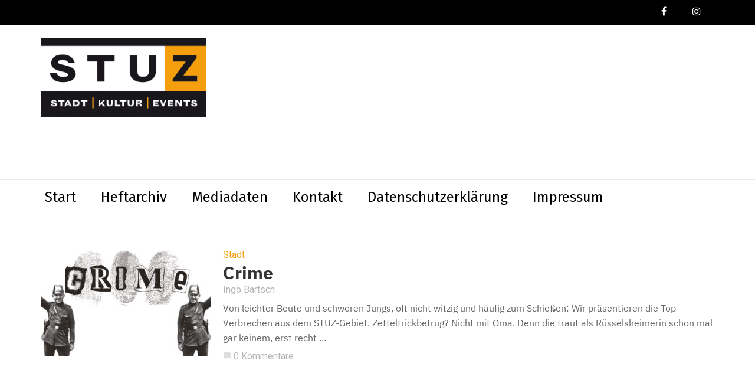

--- FILE ---
content_type: text/html; charset=UTF-8
request_url: https://www.stuz.de/tag/waffenbesitz/
body_size: 13259
content:
<!doctype html>
<html class="no-js" lang="de">
  <head>
    <meta charset="UTF-8">
    <meta http-equiv="x-ua-compatible" content="ie=edge">
    <meta name="viewport" content="width=device-width, initial-scale=1">
    <meta name='robots' content='index, follow, max-image-preview:large, max-snippet:-1, max-video-preview:-1' />

	<!-- This site is optimized with the Yoast SEO plugin v26.7 - https://yoast.com/wordpress/plugins/seo/ -->
	<title>Waffenbesitz Archive - stuz.de</title>
	<link rel="canonical" href="https://www.stuz.de/tag/waffenbesitz/" />
	<meta property="og:locale" content="de_DE" />
	<meta property="og:type" content="article" />
	<meta property="og:title" content="Waffenbesitz Archive - stuz.de" />
	<meta property="og:url" content="https://www.stuz.de/tag/waffenbesitz/" />
	<meta property="og:site_name" content="stuz.de" />
	<meta property="og:image" content="https://www.stuz.de/wp-content/uploads/2019/03/Stuz_logo_4c_rgb_web_neux600px.png" />
	<meta property="og:image:width" content="600" />
	<meta property="og:image:height" content="286" />
	<meta property="og:image:type" content="image/png" />
	<meta name="twitter:card" content="summary_large_image" />
	<script type="application/ld+json" class="yoast-schema-graph">{"@context":"https://schema.org","@graph":[{"@type":"CollectionPage","@id":"https://www.stuz.de/tag/waffenbesitz/","url":"https://www.stuz.de/tag/waffenbesitz/","name":"Waffenbesitz Archive - stuz.de","isPartOf":{"@id":"https://www.stuz.de/#website"},"primaryImageOfPage":{"@id":"https://www.stuz.de/tag/waffenbesitz/#primaryimage"},"image":{"@id":"https://www.stuz.de/tag/waffenbesitz/#primaryimage"},"thumbnailUrl":"https://www.stuz.de/wp-content/uploads/2018/04/Crime-Aufmacher-e1526306667325.jpg","breadcrumb":{"@id":"https://www.stuz.de/tag/waffenbesitz/#breadcrumb"},"inLanguage":"de"},{"@type":"ImageObject","inLanguage":"de","@id":"https://www.stuz.de/tag/waffenbesitz/#primaryimage","url":"https://www.stuz.de/wp-content/uploads/2018/04/Crime-Aufmacher-e1526306667325.jpg","contentUrl":"https://www.stuz.de/wp-content/uploads/2018/04/Crime-Aufmacher-e1526306667325.jpg","width":1024,"height":560},{"@type":"BreadcrumbList","@id":"https://www.stuz.de/tag/waffenbesitz/#breadcrumb","itemListElement":[{"@type":"ListItem","position":1,"name":"Startseite","item":"https://www.stuz.de/"},{"@type":"ListItem","position":2,"name":"Waffenbesitz"}]},{"@type":"WebSite","@id":"https://www.stuz.de/#website","url":"https://www.stuz.de/","name":"stuz.de","description":"","potentialAction":[{"@type":"SearchAction","target":{"@type":"EntryPoint","urlTemplate":"https://www.stuz.de/?s={search_term_string}"},"query-input":{"@type":"PropertyValueSpecification","valueRequired":true,"valueName":"search_term_string"}}],"inLanguage":"de"}]}</script>
	<!-- / Yoast SEO plugin. -->


<link rel='dns-prefetch' href='//fonts.googleapis.com' />
<link rel='preconnect' href='https://fonts.gstatic.com' crossorigin />
<link rel="alternate" type="application/rss+xml" title="stuz.de &raquo; Feed" href="https://www.stuz.de/feed/" />
<link rel="alternate" type="application/rss+xml" title="stuz.de &raquo; Kommentar-Feed" href="https://www.stuz.de/comments/feed/" />
<link rel="alternate" type="application/rss+xml" title="stuz.de &raquo; Waffenbesitz Schlagwort-Feed" href="https://www.stuz.de/tag/waffenbesitz/feed/" />
<style id='wp-img-auto-sizes-contain-inline-css' type='text/css'>
img:is([sizes=auto i],[sizes^="auto," i]){contain-intrinsic-size:3000px 1500px}
/*# sourceURL=wp-img-auto-sizes-contain-inline-css */
</style>
<style id='wp-emoji-styles-inline-css' type='text/css'>

	img.wp-smiley, img.emoji {
		display: inline !important;
		border: none !important;
		box-shadow: none !important;
		height: 1em !important;
		width: 1em !important;
		margin: 0 0.07em !important;
		vertical-align: -0.1em !important;
		background: none !important;
		padding: 0 !important;
	}
/*# sourceURL=wp-emoji-styles-inline-css */
</style>
<style id='wp-block-library-inline-css' type='text/css'>
:root{--wp-block-synced-color:#7a00df;--wp-block-synced-color--rgb:122,0,223;--wp-bound-block-color:var(--wp-block-synced-color);--wp-editor-canvas-background:#ddd;--wp-admin-theme-color:#007cba;--wp-admin-theme-color--rgb:0,124,186;--wp-admin-theme-color-darker-10:#006ba1;--wp-admin-theme-color-darker-10--rgb:0,107,160.5;--wp-admin-theme-color-darker-20:#005a87;--wp-admin-theme-color-darker-20--rgb:0,90,135;--wp-admin-border-width-focus:2px}@media (min-resolution:192dpi){:root{--wp-admin-border-width-focus:1.5px}}.wp-element-button{cursor:pointer}:root .has-very-light-gray-background-color{background-color:#eee}:root .has-very-dark-gray-background-color{background-color:#313131}:root .has-very-light-gray-color{color:#eee}:root .has-very-dark-gray-color{color:#313131}:root .has-vivid-green-cyan-to-vivid-cyan-blue-gradient-background{background:linear-gradient(135deg,#00d084,#0693e3)}:root .has-purple-crush-gradient-background{background:linear-gradient(135deg,#34e2e4,#4721fb 50%,#ab1dfe)}:root .has-hazy-dawn-gradient-background{background:linear-gradient(135deg,#faaca8,#dad0ec)}:root .has-subdued-olive-gradient-background{background:linear-gradient(135deg,#fafae1,#67a671)}:root .has-atomic-cream-gradient-background{background:linear-gradient(135deg,#fdd79a,#004a59)}:root .has-nightshade-gradient-background{background:linear-gradient(135deg,#330968,#31cdcf)}:root .has-midnight-gradient-background{background:linear-gradient(135deg,#020381,#2874fc)}:root{--wp--preset--font-size--normal:16px;--wp--preset--font-size--huge:42px}.has-regular-font-size{font-size:1em}.has-larger-font-size{font-size:2.625em}.has-normal-font-size{font-size:var(--wp--preset--font-size--normal)}.has-huge-font-size{font-size:var(--wp--preset--font-size--huge)}.has-text-align-center{text-align:center}.has-text-align-left{text-align:left}.has-text-align-right{text-align:right}.has-fit-text{white-space:nowrap!important}#end-resizable-editor-section{display:none}.aligncenter{clear:both}.items-justified-left{justify-content:flex-start}.items-justified-center{justify-content:center}.items-justified-right{justify-content:flex-end}.items-justified-space-between{justify-content:space-between}.screen-reader-text{border:0;clip-path:inset(50%);height:1px;margin:-1px;overflow:hidden;padding:0;position:absolute;width:1px;word-wrap:normal!important}.screen-reader-text:focus{background-color:#ddd;clip-path:none;color:#444;display:block;font-size:1em;height:auto;left:5px;line-height:normal;padding:15px 23px 14px;text-decoration:none;top:5px;width:auto;z-index:100000}html :where(.has-border-color){border-style:solid}html :where([style*=border-top-color]){border-top-style:solid}html :where([style*=border-right-color]){border-right-style:solid}html :where([style*=border-bottom-color]){border-bottom-style:solid}html :where([style*=border-left-color]){border-left-style:solid}html :where([style*=border-width]){border-style:solid}html :where([style*=border-top-width]){border-top-style:solid}html :where([style*=border-right-width]){border-right-style:solid}html :where([style*=border-bottom-width]){border-bottom-style:solid}html :where([style*=border-left-width]){border-left-style:solid}html :where(img[class*=wp-image-]){height:auto;max-width:100%}:where(figure){margin:0 0 1em}html :where(.is-position-sticky){--wp-admin--admin-bar--position-offset:var(--wp-admin--admin-bar--height,0px)}@media screen and (max-width:600px){html :where(.is-position-sticky){--wp-admin--admin-bar--position-offset:0px}}

/*# sourceURL=wp-block-library-inline-css */
</style><style id='global-styles-inline-css' type='text/css'>
:root{--wp--preset--aspect-ratio--square: 1;--wp--preset--aspect-ratio--4-3: 4/3;--wp--preset--aspect-ratio--3-4: 3/4;--wp--preset--aspect-ratio--3-2: 3/2;--wp--preset--aspect-ratio--2-3: 2/3;--wp--preset--aspect-ratio--16-9: 16/9;--wp--preset--aspect-ratio--9-16: 9/16;--wp--preset--color--black: #000000;--wp--preset--color--cyan-bluish-gray: #abb8c3;--wp--preset--color--white: #ffffff;--wp--preset--color--pale-pink: #f78da7;--wp--preset--color--vivid-red: #cf2e2e;--wp--preset--color--luminous-vivid-orange: #ff6900;--wp--preset--color--luminous-vivid-amber: #fcb900;--wp--preset--color--light-green-cyan: #7bdcb5;--wp--preset--color--vivid-green-cyan: #00d084;--wp--preset--color--pale-cyan-blue: #8ed1fc;--wp--preset--color--vivid-cyan-blue: #0693e3;--wp--preset--color--vivid-purple: #9b51e0;--wp--preset--gradient--vivid-cyan-blue-to-vivid-purple: linear-gradient(135deg,rgb(6,147,227) 0%,rgb(155,81,224) 100%);--wp--preset--gradient--light-green-cyan-to-vivid-green-cyan: linear-gradient(135deg,rgb(122,220,180) 0%,rgb(0,208,130) 100%);--wp--preset--gradient--luminous-vivid-amber-to-luminous-vivid-orange: linear-gradient(135deg,rgb(252,185,0) 0%,rgb(255,105,0) 100%);--wp--preset--gradient--luminous-vivid-orange-to-vivid-red: linear-gradient(135deg,rgb(255,105,0) 0%,rgb(207,46,46) 100%);--wp--preset--gradient--very-light-gray-to-cyan-bluish-gray: linear-gradient(135deg,rgb(238,238,238) 0%,rgb(169,184,195) 100%);--wp--preset--gradient--cool-to-warm-spectrum: linear-gradient(135deg,rgb(74,234,220) 0%,rgb(151,120,209) 20%,rgb(207,42,186) 40%,rgb(238,44,130) 60%,rgb(251,105,98) 80%,rgb(254,248,76) 100%);--wp--preset--gradient--blush-light-purple: linear-gradient(135deg,rgb(255,206,236) 0%,rgb(152,150,240) 100%);--wp--preset--gradient--blush-bordeaux: linear-gradient(135deg,rgb(254,205,165) 0%,rgb(254,45,45) 50%,rgb(107,0,62) 100%);--wp--preset--gradient--luminous-dusk: linear-gradient(135deg,rgb(255,203,112) 0%,rgb(199,81,192) 50%,rgb(65,88,208) 100%);--wp--preset--gradient--pale-ocean: linear-gradient(135deg,rgb(255,245,203) 0%,rgb(182,227,212) 50%,rgb(51,167,181) 100%);--wp--preset--gradient--electric-grass: linear-gradient(135deg,rgb(202,248,128) 0%,rgb(113,206,126) 100%);--wp--preset--gradient--midnight: linear-gradient(135deg,rgb(2,3,129) 0%,rgb(40,116,252) 100%);--wp--preset--font-size--small: 13px;--wp--preset--font-size--medium: 20px;--wp--preset--font-size--large: 36px;--wp--preset--font-size--x-large: 42px;--wp--preset--spacing--20: 0.44rem;--wp--preset--spacing--30: 0.67rem;--wp--preset--spacing--40: 1rem;--wp--preset--spacing--50: 1.5rem;--wp--preset--spacing--60: 2.25rem;--wp--preset--spacing--70: 3.38rem;--wp--preset--spacing--80: 5.06rem;--wp--preset--shadow--natural: 6px 6px 9px rgba(0, 0, 0, 0.2);--wp--preset--shadow--deep: 12px 12px 50px rgba(0, 0, 0, 0.4);--wp--preset--shadow--sharp: 6px 6px 0px rgba(0, 0, 0, 0.2);--wp--preset--shadow--outlined: 6px 6px 0px -3px rgb(255, 255, 255), 6px 6px rgb(0, 0, 0);--wp--preset--shadow--crisp: 6px 6px 0px rgb(0, 0, 0);}:where(.is-layout-flex){gap: 0.5em;}:where(.is-layout-grid){gap: 0.5em;}body .is-layout-flex{display: flex;}.is-layout-flex{flex-wrap: wrap;align-items: center;}.is-layout-flex > :is(*, div){margin: 0;}body .is-layout-grid{display: grid;}.is-layout-grid > :is(*, div){margin: 0;}:where(.wp-block-columns.is-layout-flex){gap: 2em;}:where(.wp-block-columns.is-layout-grid){gap: 2em;}:where(.wp-block-post-template.is-layout-flex){gap: 1.25em;}:where(.wp-block-post-template.is-layout-grid){gap: 1.25em;}.has-black-color{color: var(--wp--preset--color--black) !important;}.has-cyan-bluish-gray-color{color: var(--wp--preset--color--cyan-bluish-gray) !important;}.has-white-color{color: var(--wp--preset--color--white) !important;}.has-pale-pink-color{color: var(--wp--preset--color--pale-pink) !important;}.has-vivid-red-color{color: var(--wp--preset--color--vivid-red) !important;}.has-luminous-vivid-orange-color{color: var(--wp--preset--color--luminous-vivid-orange) !important;}.has-luminous-vivid-amber-color{color: var(--wp--preset--color--luminous-vivid-amber) !important;}.has-light-green-cyan-color{color: var(--wp--preset--color--light-green-cyan) !important;}.has-vivid-green-cyan-color{color: var(--wp--preset--color--vivid-green-cyan) !important;}.has-pale-cyan-blue-color{color: var(--wp--preset--color--pale-cyan-blue) !important;}.has-vivid-cyan-blue-color{color: var(--wp--preset--color--vivid-cyan-blue) !important;}.has-vivid-purple-color{color: var(--wp--preset--color--vivid-purple) !important;}.has-black-background-color{background-color: var(--wp--preset--color--black) !important;}.has-cyan-bluish-gray-background-color{background-color: var(--wp--preset--color--cyan-bluish-gray) !important;}.has-white-background-color{background-color: var(--wp--preset--color--white) !important;}.has-pale-pink-background-color{background-color: var(--wp--preset--color--pale-pink) !important;}.has-vivid-red-background-color{background-color: var(--wp--preset--color--vivid-red) !important;}.has-luminous-vivid-orange-background-color{background-color: var(--wp--preset--color--luminous-vivid-orange) !important;}.has-luminous-vivid-amber-background-color{background-color: var(--wp--preset--color--luminous-vivid-amber) !important;}.has-light-green-cyan-background-color{background-color: var(--wp--preset--color--light-green-cyan) !important;}.has-vivid-green-cyan-background-color{background-color: var(--wp--preset--color--vivid-green-cyan) !important;}.has-pale-cyan-blue-background-color{background-color: var(--wp--preset--color--pale-cyan-blue) !important;}.has-vivid-cyan-blue-background-color{background-color: var(--wp--preset--color--vivid-cyan-blue) !important;}.has-vivid-purple-background-color{background-color: var(--wp--preset--color--vivid-purple) !important;}.has-black-border-color{border-color: var(--wp--preset--color--black) !important;}.has-cyan-bluish-gray-border-color{border-color: var(--wp--preset--color--cyan-bluish-gray) !important;}.has-white-border-color{border-color: var(--wp--preset--color--white) !important;}.has-pale-pink-border-color{border-color: var(--wp--preset--color--pale-pink) !important;}.has-vivid-red-border-color{border-color: var(--wp--preset--color--vivid-red) !important;}.has-luminous-vivid-orange-border-color{border-color: var(--wp--preset--color--luminous-vivid-orange) !important;}.has-luminous-vivid-amber-border-color{border-color: var(--wp--preset--color--luminous-vivid-amber) !important;}.has-light-green-cyan-border-color{border-color: var(--wp--preset--color--light-green-cyan) !important;}.has-vivid-green-cyan-border-color{border-color: var(--wp--preset--color--vivid-green-cyan) !important;}.has-pale-cyan-blue-border-color{border-color: var(--wp--preset--color--pale-cyan-blue) !important;}.has-vivid-cyan-blue-border-color{border-color: var(--wp--preset--color--vivid-cyan-blue) !important;}.has-vivid-purple-border-color{border-color: var(--wp--preset--color--vivid-purple) !important;}.has-vivid-cyan-blue-to-vivid-purple-gradient-background{background: var(--wp--preset--gradient--vivid-cyan-blue-to-vivid-purple) !important;}.has-light-green-cyan-to-vivid-green-cyan-gradient-background{background: var(--wp--preset--gradient--light-green-cyan-to-vivid-green-cyan) !important;}.has-luminous-vivid-amber-to-luminous-vivid-orange-gradient-background{background: var(--wp--preset--gradient--luminous-vivid-amber-to-luminous-vivid-orange) !important;}.has-luminous-vivid-orange-to-vivid-red-gradient-background{background: var(--wp--preset--gradient--luminous-vivid-orange-to-vivid-red) !important;}.has-very-light-gray-to-cyan-bluish-gray-gradient-background{background: var(--wp--preset--gradient--very-light-gray-to-cyan-bluish-gray) !important;}.has-cool-to-warm-spectrum-gradient-background{background: var(--wp--preset--gradient--cool-to-warm-spectrum) !important;}.has-blush-light-purple-gradient-background{background: var(--wp--preset--gradient--blush-light-purple) !important;}.has-blush-bordeaux-gradient-background{background: var(--wp--preset--gradient--blush-bordeaux) !important;}.has-luminous-dusk-gradient-background{background: var(--wp--preset--gradient--luminous-dusk) !important;}.has-pale-ocean-gradient-background{background: var(--wp--preset--gradient--pale-ocean) !important;}.has-electric-grass-gradient-background{background: var(--wp--preset--gradient--electric-grass) !important;}.has-midnight-gradient-background{background: var(--wp--preset--gradient--midnight) !important;}.has-small-font-size{font-size: var(--wp--preset--font-size--small) !important;}.has-medium-font-size{font-size: var(--wp--preset--font-size--medium) !important;}.has-large-font-size{font-size: var(--wp--preset--font-size--large) !important;}.has-x-large-font-size{font-size: var(--wp--preset--font-size--x-large) !important;}
/*# sourceURL=global-styles-inline-css */
</style>

<style id='classic-theme-styles-inline-css' type='text/css'>
/*! This file is auto-generated */
.wp-block-button__link{color:#fff;background-color:#32373c;border-radius:9999px;box-shadow:none;text-decoration:none;padding:calc(.667em + 2px) calc(1.333em + 2px);font-size:1.125em}.wp-block-file__button{background:#32373c;color:#fff;text-decoration:none}
/*# sourceURL=/wp-includes/css/classic-themes.min.css */
</style>
<link rel='stylesheet' id='contact-form-7-css' href='https://www.stuz.de/wp-content/plugins/contact-form-7/includes/css/styles.css?ver=6.1.4' type='text/css' media='all' />
<link rel='stylesheet' id='fb-widget-frontend-style-css' href='https://www.stuz.de/wp-content/plugins/facebook-pagelike-widget/assets/css/style.css?ver=1.0.0' type='text/css' media='all' />
<link rel='stylesheet' id='wp-polls-css' href='https://www.stuz.de/wp-content/plugins/wp-polls/polls-css.css?ver=2.77.3' type='text/css' media='all' />
<style id='wp-polls-inline-css' type='text/css'>
.wp-polls .pollbar {
	margin: 1px;
	font-size: 18px;
	line-height: 20px;
	height: 20px;
	background: #f49e0d;
	border: 1px solid #905F08;
}

/*# sourceURL=wp-polls-inline-css */
</style>
<link rel='stylesheet' id='font-awesome-theme-css' href='https://www.stuz.de/wp-content/themes/magplus/css/font-awesome.min.css?ver=6.2' type='text/css' media='all' />
<link rel='stylesheet' id='ytv-playlist-css' href='https://www.stuz.de/wp-content/themes/magplus/css/ytv.css?ver=6.2' type='text/css' media='all' />
<link rel='stylesheet' id='bootstrap-theme-css' href='https://www.stuz.de/wp-content/themes/magplus/css/bootstrap.min.css?ver=6.2' type='text/css' media='all' />
<link rel='stylesheet' id='magplus-main-style-css' href='https://www.stuz.de/wp-content/themes/magplus/css/style.css?ver=6.2' type='text/css' media='all' />
<style id='magplus-main-style-inline-css' type='text/css'>
.tt-header .main-nav > ul > li:not(.mega) > ul > li > a:hover,
      .tt-header .main-nav > ul > li:not(.mega) > ul > li > ul > li > a:hover,
      .mega.type-2 ul.tt-mega-wrapper li>ul a:hover,
      .tt-mega-list a:hover,.tt-s-popup-devider:after,
      .tt-s-popup-close:hover:before,.tt-s-popup-close:hover:after,.tt-tab-wrapper.type-1 .tt-nav-tab-item:before,
      .tt-pagination a:hover,.tt-pagination li.active a,.tt-thumb-popup-close:hover,.tt-video-popup-close:hover,
      .c-btn.type-1.color-2:before,.c-btn.type-1.style-2.color-2, .page-numbers a:hover, .page-numbers li span.current,.tpl-progress .progress-bar, .c-pagination.color-2 .swiper-active-switch, .tt-comment-form .form-submit,
      .woo-pagination span.current, .woo-pagination a:hover {
        background: #f49e0d;
      }

      .tt-header .main-nav > ul > li.active > a,
      .tt-header .main-nav > ul > li:hover > a,.tt-s-popup-btn:hover,
      .tt-header.color-2 .top-menu a:hover,.tt-header.color-2 .top-social a:hover,
      .tt-s-popup-submit:hover .fa,.tt-mslide-label a:hover,
      .tt-sponsor-title:hover,.tt-sponsor.type-2 .tt-sponsor-title:hover,
      .tt-post-title:hover,.tt-post-label span a:hover,
      .tt-post-bottom a:hover,.tt-post-bottom a:hover .fa,
      .tt-post.light .tt-post-title:hover,.tt-blog-user-content a:hover,
      .tt-blog-user.light .tt-blog-user-content a:hover,.simple-img-desc a:hover,
      .tt-author-title:hover,.tt-author-social a:hover,.tt-blog-nav-title:hover,
      .tt-comment-label a:hover,.tt-comment-reply:hover,
      .tt-comment-reply:hover .fa,
      .comment-reply-link:hover,
      .comment-reply-link:hover .fa,
      .comment-edit-link:hover,.tt-search-submit:hover,.tt-news-title:hover,
      .tt-mblock-title:hover,.tt-mblock-label a:hover,.simple-text a,
      .c-btn.type-1.style-2.color-2:hover,.c-btn.type-2:hover,.c-btn.type-3.color-2:hover,
      .c-btn.type-3.color-3, .sidebar-item.widget_recent_posts_entries .tt-post.dark .tt-post-title:hover, .tt-post-cat a:hover, .sidebar-item.widget ul li a:hover, .tt-small-blog-slider .tt-h4-title a:hover, .tt-comment-form .form-submit:hover {
        color: #f49e0d;
      }

      .c-pagination.color-2 .swiper-pagination-switch,
      .c-pagination.color-2 .swiper-active-switch,.tt-search input[type="text"]:focus,
      #loader,.c-btn.type-1.color-2,.c-input:focus,.c-btn.type-3.color-2:hover,.c-area:focus, .tt-title-text,
      .c-pagination.color-2 .swiper-pagination-switch, .tt-comment-form .form-submit, .custom-arrow-left.tt-swiper-arrow-3:hover, .custom-arrow-right.tt-swiper-arrow-3:hover {
        border-color: #f49e0d;
      }.tt-header-type-5 .logo, .tt-header .logo {max-width:280px;height:140px;line-height:140px;}.tt-header .main-nav > ul > li:hover > a {background:#000000;}.tt-post-author-single,.tt-blog-user-img {display:none !important;}.coment-item {display:none;}body.archive .tt-post-views {display:none !important;}.cmn-mobile-switch {display:none;}.tt-iframe.smallVid {display:none !important;}@media (max-width:767px) {.tt-shortcode-1 {display:none;}.tt-shortcode-2 {display:none;}.tt-iframe.smallVid {display:none !important;}}@font-face {font-family:;src:;font-weight: normal;font-style: normal;}
/*# sourceURL=magplus-main-style-inline-css */
</style>
<link rel='stylesheet' id='chld_thm_cfg_parent-css' href='https://www.stuz.de/wp-content/themes/magplus/style.css?ver=6.9' type='text/css' media='all' />
<link rel='stylesheet' id='chld_thm_cfg_child-css' href='https://www.stuz.de/wp-content/themes/magplus-child/style.css?ver=6.9' type='text/css' media='all' />
<link rel='stylesheet' id='magplus-fonts-css' href='https://fonts.googleapis.com/css?family=Roboto%3A400%2C500%2C700&#038;subset=latin%2Clatin-ext&#038;ver=6.2' type='text/css' media='all' />
<link rel='stylesheet' id='magplus-material-icon-css' href='https://fonts.googleapis.com/icon?family=Material+Icons&#038;ver=6.2' type='text/css' media='all' />
<link rel='stylesheet' id='wpdreams-asl-basic-css' href='https://www.stuz.de/wp-content/plugins/ajax-search-lite/css/style.basic.css?ver=4.13.4' type='text/css' media='all' />
<style id='wpdreams-asl-basic-inline-css' type='text/css'>

					div[id*='ajaxsearchlitesettings'].searchsettings .asl_option_inner label {
						font-size: 0px !important;
						color: rgba(0, 0, 0, 0);
					}
					div[id*='ajaxsearchlitesettings'].searchsettings .asl_option_inner label:after {
						font-size: 11px !important;
						position: absolute;
						top: 0;
						left: 0;
						z-index: 1;
					}
					.asl_w_container {
						width: 100%;
						margin: 0px 0px 0px 0px;
						min-width: 200px;
					}
					div[id*='ajaxsearchlite'].asl_m {
						width: 100%;
					}
					div[id*='ajaxsearchliteres'].wpdreams_asl_results div.resdrg span.highlighted {
						font-weight: bold;
						color: rgba(217, 49, 43, 1);
						background-color: rgba(238, 238, 238, 1);
					}
					div[id*='ajaxsearchliteres'].wpdreams_asl_results .results img.asl_image {
						width: 70px;
						height: 70px;
						object-fit: cover;
					}
					div[id*='ajaxsearchlite'].asl_r .results {
						max-height: none;
					}
					div[id*='ajaxsearchlite'].asl_r {
						position: absolute;
					}
				
						div.asl_r.asl_w.vertical .results .item::after {
							display: block;
							position: absolute;
							bottom: 0;
							content: '';
							height: 1px;
							width: 100%;
							background: #D8D8D8;
						}
						div.asl_r.asl_w.vertical .results .item.asl_last_item::after {
							display: none;
						}
					
/*# sourceURL=wpdreams-asl-basic-inline-css */
</style>
<link rel='stylesheet' id='wpdreams-asl-instance-css' href='https://www.stuz.de/wp-content/plugins/ajax-search-lite/css/style-underline.css?ver=4.13.4' type='text/css' media='all' />
<link rel="preload" as="style" href="https://fonts.googleapis.com/css?family=Fira%20Sans%20Condensed:600%7CFira%20Sans:400&#038;subset=latin&#038;display=swap&#038;ver=6.9" /><link rel="stylesheet" href="https://fonts.googleapis.com/css?family=Fira%20Sans%20Condensed:600%7CFira%20Sans:400&#038;subset=latin&#038;display=swap&#038;ver=6.9" media="print" onload="this.media='all'"><noscript><link rel="stylesheet" href="https://fonts.googleapis.com/css?family=Fira%20Sans%20Condensed:600%7CFira%20Sans:400&#038;subset=latin&#038;display=swap&#038;ver=6.9" /></noscript><script type="text/javascript" src="https://www.stuz.de/wp-includes/js/jquery/jquery.min.js?ver=3.7.1" id="jquery-core-js"></script>
<script type="text/javascript" src="https://www.stuz.de/wp-includes/js/jquery/jquery-migrate.min.js?ver=3.4.1" id="jquery-migrate-js"></script>
<link rel="https://api.w.org/" href="https://www.stuz.de/wp-json/" /><link rel="alternate" title="JSON" type="application/json" href="https://www.stuz.de/wp-json/wp/v2/tags/100" /><link rel="EditURI" type="application/rsd+xml" title="RSD" href="https://www.stuz.de/xmlrpc.php?rsd" />
<meta name="generator" content="WordPress 6.9" />
<meta name="generator" content="Redux 4.5.10" />      <meta property="og:image" content="https://www.stuz.de/wp-content/uploads/2018/04/Crime-Aufmacher-e1526306667325-394x218.jpg"/>
      <meta name="twitter:image:src" content="https://www.stuz.de/wp-content/uploads/2018/04/Crime-Aufmacher-e1526306667325-394x218.jpg">
    				<link rel="preconnect" href="https://fonts.gstatic.com" crossorigin />
				<link rel="preload" as="style" href="//fonts.googleapis.com/css?family=Open+Sans&display=swap" />
								<link rel="stylesheet" href="//fonts.googleapis.com/css?family=Open+Sans&display=swap" media="all" />
				<meta name="generator" content="Powered by WPBakery Page Builder - drag and drop page builder for WordPress."/>
<!--[if lte IE 9]><link rel="stylesheet" type="text/css" href="https://www.stuz.de/wp-content/plugins/js_composer/assets/css/vc_lte_ie9.min.css" media="screen"><![endif]--><link rel="icon" href="https://www.stuz.de/wp-content/uploads/2018/03/ms-icon-310x310-150x150.png" sizes="32x32" />
<link rel="icon" href="https://www.stuz.de/wp-content/uploads/2018/03/ms-icon-310x310-300x300.png" sizes="192x192" />
<link rel="apple-touch-icon" href="https://www.stuz.de/wp-content/uploads/2018/03/ms-icon-310x310-300x300.png" />
<meta name="msapplication-TileImage" content="https://www.stuz.de/wp-content/uploads/2018/03/ms-icon-310x310-300x300.png" />
		<style type="text/css" id="wp-custom-css">
			
/* Remove Search */
.tt-s-popup-btn {
	display: none;
}

.sidebar {
	padding-left: 3em;
}


.tt-post.type-6 .tt-post-info {
	padding-top: 0px;
}
.tt-post.type-6 {
	text-align: left;
}
.isotope-item {
	position: relative !important;
}
.sidebar .wp-caption:first-child {
	width: 100% !important;
}

.sidebar img:first-child {
	width: 100%;
}

/* Ich finde keine Option, die Liste mit dem zweiten Beitrag anfangen zu lassen. Der erste ist ja immer oben. */
.tt-recent-news .tt-post:first-child {
	display: none;
}

.wp-polls {
		margin-top: 2em;
	margin-bottom: 2em !important;
	padding: 1em;
	border-top: 0.2em solid #f49e0d;
	border-bottom: 0.2em solid #f49e0d;
}

.wp-polls .title {
	font-size: 1.4em;
	margin-bottom: 1em;
}

.wp-polls .back-link,
.wp-polls-form .result-link {	
	font-size: 0.9em;
}

.wp-polls-form .poll-button {
	border: 2px solid #f49e0d;
	padding: 0.25em 1em;
}


.wp-polls-form .wp-polls-ul input[type=radio] {
	margin-right: 0.5em;
}

.wp-polls-ul li {
	margin-bottom: 1em;
}

.simple-text.margin-big p, .simple-text.margin-big img, .simple-text.margin-big blockquote, .simple-text.margin-big ul, .simple-text.margin-big ol, .simple-text.margin-big div[class^="col-"] {
	margin-bottom: 2em;
}

/* --------------------- */

@media(min-width: 992px) {
	.tt-header .cmn-mobile-switch 	{
		display: none;
	}

}

@media(max-width: 992px) {
	#proudy-top-event-wrapper {
			margin-top: 1em;
	}
	.container {
		padding-top: 2em;
	}
}

.tt-header .cmn-mobile-switch {
	top: 1em;
	left: 1em;
}

.proudy-slide .top-image {
	height: 6em;
	color: #fff;
	font-size: 1.5em;
	padding: 0.5em;
	font-weight: bold;
	line-height: 1.2em;
}

.proudy-slide .top-ad {
	height: 8em;
}
.proudy-slide .top-info-box {
	color: #fff;
	padding: 0.5em;
	font-size: 1.1em;
	line-height: 1.1em;
}

#proudy-top-event-wrapper {
	position: relative;
	height: 14em;
	padding: 0px;
	list-style-type: none;
	float: right;
	width: 22em;
}

.proudy-slide{
	position: absolute;
	left: 0px;
	top: 0px;
	width: 100%;
	height: 100%;
	opacity: 0;
	z-index: 1;

	-webkit-transition: opacity 0.5s;
	-moz-transition: opacity 0.5s;
	-o-transition: opacity 0.5s;
	transition: opacity 0.5s;
}

.showing{
	opacity: 1;
	z-index: 2;
}

.tt-header .top-inner {
	min-height: 14em;
}

.proudy-background-primary {
	background-color: #11396b;
}

.proudy-background-secondary {
	background-color: #44b2d5;
}

.proudy-background-tertiary {
	background-color: #db6a6a;
}

.top-color-spacer > div {
	width: 16.66%;
	height: 7px;
	float: left;
}

/* --------------------- */

.style2 .tt-title-text, .sidebar-heading-style2 .tt-title-text {
	border-color: #f49e0d;
}

.style2.tt-title-block::after, .sidebar-heading-style2 .tt-title-block::after {
	background-color: #f49e0d;
}

.tt-header .top-inner {
	height: auto;
	font-family: inherit;
	padding: 20px 0;
}

.tt-post-cat a {
	color: #f49e0d;
}
.simple-text h4 small, .c-h4 small,
a.c-h5 {
	font-size: 30px;
	color: #333;
	line-height: 1.1;
}
.col-sm-12 .tt-post-cat {
	margin-bottom: 4px;
}
col-sm-6 .tt-post-cat {
	margin-bottom: 12px;
}
.tt-post-cat {
	margin-bottom: 5px;
}

.simple-text {
	font-size: 16px;
}
	
.tt-post.type-2 .tt-post-title {
	margin-bottom: 8px;
}
.page-numbers {
	text-align: left;
}


.tt-pagination a, .page-numbers a, .page-numbers span, .woo-pagination a, .woo-pagination span.current, .page-links a, .page-links > span {
	font-size: 16px;
	min-width: 40px;
	line-height: 40px;
	padding: 0px 15px;
}
.tt-title-ul, .simple-text.title-droid h1, .simple-text.title-droid h2, .simple-text.title-droid h3, .simple-text.title-droid h4, .simple-text.title-droid h5, .simple-text.title-droid h6, .tt-tab-wrapper.tt-blog-tab .tt-nav-tab .tt-nav-tab-item, .tt-header .main-nav, .tt-header .top-menu a, .tt-post-bottom, .tt-post-label, .tt-s-popup-field input[type="text"], .tt-slide-2-title span, input, textarea, .tt-post-cat, .tt-slider-custom-marg .c-btn.type-3, .tt-mslide-label, select, .tt-post-breaking-news .tt-breaking-title, .sidebar-item.widget_recent_posts_entries .tt-post.dark .tt-post-cat, .shortcode-4 .simple-text, .woocommerce-result-count {
	font-size: 16px !important;
}

.top-line {
	height: 42px !important;
}

#loading-text, .simple-text h1, .c-h1, .simple-text h2, .c-h2, .simple-text h3, .c-h3, .simple-text h4, .c-h4, .simple-text h5, .c-h5, .simple-text h6, .c-h6, .simple-text.font-poppins, .c-btn.type-1, .c-btn.type-2, .c-btn.type-3, .c-input, .tt-mobile-nav > ul > li > a, .tt-mobile-nav > ul > li > ul > li > a, .tt-header .main-nav > ul > li:not(.mega) > ul > li > a, .tt-mega-list a, .tt-s-popup-title, .tt-title-text, .tt-title-block-2, .comment-reply-title, .tt-tab-wrapper.type-1 .tt-nav-tab-item, .tt-f-list a, .tt-footer-copy, .tt-pagination a, .tt-blog-user-content, .tt-author-title, .tt-blog-nav-label, .tt-blog-nav-title, .tt-comment-label, .tt-search input[type="text"], .tt-share-title, .tt-mblock-label, .page-numbers a, .page-numbers span, .footer_widget.widget_nav_menu li a, .tt-h1-title, .tt-h4-title, .tt-h2-title, .shortcode-4 .tt-title-slider a, .footer_widget .tt-title-block.type-2 .tt-title-text, .footer_widget .tt-newsletter-title.c-h4 small {
	font-family: inherit !important;
}

.tt-post-cat {
	text-transform: none;
}

.proudy-header {
	margin-bottom: 1em !important;	font-size: 1em !important;
	font-weight: 300 !important;
}

.proudy-event-wrapper {
	margin-bottom: 1em;
}

.proudy-event {
	background-color: #fff;
	padding: 0.5em;
	margin-bottom: 1em;
}

.proudy-event > div {
	color: #337ab7 !important;
}

.proudy-event .place {
	font-style: italic;
}

.proudy-event .city,
.proudy-event .place,
.proudy-event .title {
	line-height: 1.3em;
}

.proudy-event .city,
.proudy-event .place,
.proudy-event .time {
	font-size: 0.8em;
}

.proudy-event .title {
	font-weight: 600;
}

.proudy-event .time {
			font-weight: 600;
	margin-top: -0.3em;
	margin-bottom: 0.4em;
}

.proudy-ad {
	margin-bottom: 2em;
}

.widget_social_media .tt-f-social a  {
	color: #000;
	font-size: 26px !important;
}

/* Contact Form 7 */

.wpcf7 input,
.wpcf7-textarea,
.wpcf7-form label{
	width: 100%;
	font-size: 1.1em;
	padding: 0.5em;
}

#ka-accept-warning {
	width: 100%;
	background-color: #a00;
	color: #fff;
	padding: 1em;
}

iframe {
	width: 100%;
	height: auto;
	min-height: 500px;
	margin-top: 1em;
}


		</style>
		<style id="magplus_theme_options-dynamic-css" title="dynamic-css" class="redux-options-output">.tt-header .top-line, .tt-header.color-2 .top-line{background:#000000;}.tt-header .top-menu a, .tt-header .top-social a, .tt-header.color-2 .top-menu a, .tt-header.color-2 .top-social a{color:#ffffff;}.tt-header .top-menu a:hover, .tt-header .top-social a:hover, .tt-header.color-2 .top-menu a:hover, .tt-header.color-2 .top-social a:hover{color:#ffffff;}.tt-header-type-7 .toggle-block, .tt-header-type-4 .toggle-block, .tt-header-type-3 .toggle-block, .tt-header .toggle-block, .tt-header-type-5 .top-inner{background:#ffffff;}.tt-header .main-nav > ul > li > a, .tt-header-type-4 .tt-s-popup-btn, .tt-s-popup-btn, .tt-header .cmn-mobile-switch span, .tt-header .cmn-mobile-switch::before, .tt-header .cmn-mobile-switch::after{color:#000000;}.tt-header .main-nav > ul > li.active > a, .tt-header .main-nav > ul > li:hover > a, .tt-s-popup-btn:hover, .tt-header .cmn-mobile-switch:hover:before, .tt-header .cmn-mobile-switch:hover:after, .tt-header .cmn-mobile-switch:hover span{color:#e8a200;}.tt-header .main-nav > ul > li > a:hover, .tt-header-type-4 .main-nav > ul > li.active > a{background:#000000;}.ajax-load-more:hover{background:#ffffff;}#loading-text,
      .simple-text h1,
      .c-h1,.simple-text h2,
      .c-h2,.simple-text h3,.c-h3,.simple-text h4,.c-h4,.simple-text h5,.c-h5,.simple-text h6,
      .c-h6,.simple-text.font-poppins,.c-btn.type-1,.c-btn.type-2,.c-btn.type-3,.c-input,
      .tt-mobile-nav > ul > li > a,.tt-mobile-nav > ul > li > ul > li > a,
      .tt-header .main-nav > ul > li:not(.mega) > ul > li > a,.tt-mega-list a,.tt-s-popup-title,
      .tt-title-text,.tt-title-block-2,
      .comment-reply-title,.tt-tab-wrapper.type-1 .tt-nav-tab-item,
      .tt-f-list a,.tt-footer-copy,.tt-pagination a,.tt-blog-user-content,.tt-author-title,.tt-blog-nav-label,
      .tt-blog-nav-title,.tt-comment-label,.tt-search input[type="text"],.tt-share-title,.tt-mblock-label, .page-numbers a,.page-numbers span, .footer_widget.widget_nav_menu li a, .tt-h1-title, .tt-h4-title, .tt-h2-title, .shortcode-4 .tt-title-slider a, .footer_widget .tt-title-block.type-2 .tt-title-text, .footer_widget .tt-newsletter-title.c-h4 small{font-family:"Fira Sans Condensed";font-weight:600;font-style:normal;}.tt-header .main-nav>ul>li>a{font-family:"Fira Sans";text-transform:none;font-weight:400;font-style:normal;font-size:24px;}body, .tt-title-ul, .simple-text.title-droid h1,
      .simple-text.title-droid h2,
      .simple-text.title-droid h3,
      .simple-text.title-droid h4,
      .simple-text.title-droid h5,
      .simple-text.title-droid h6,
      .tt-tab-wrapper.tt-blog-tab .tt-nav-tab .tt-nav-tab-item,
      .tt-header .main-nav,
      .tt-header .top-menu a,
      .tt-post-bottom,
      .tt-post-label,
      .tt-s-popup-field input[type="text"],
      .tt-slide-2-title span,input,
      textarea,.tt-post-cat, .tt-slider-custom-marg .c-btn.type-3,.tt-mslide-label,
      select, .tt-post-breaking-news .tt-breaking-title, .sidebar-item.widget_recent_posts_entries .tt-post.dark .tt-post-cat,.shortcode-4 .simple-text, .woocommerce-result-count{line-height:16px;font-weight:400;font-style:normal;font-size:16px;}</style><noscript><style type="text/css"> .wpb_animate_when_almost_visible { opacity: 1; }</style></noscript>  </head>
  <body class="archive tag tag-waffenbesitz tag-100 wp-embed-responsive wp-theme-magplus wp-child-theme-magplus-child  full-page header-style7 tt-top-header-enable tt-disable-sticky wpb-js-composer js-comp-ver-5.4.7 vc_responsive">

  <div id="wrapper">

      <div id="loader-wrapper">
      <div id="loader"></div>
      <div id="loading-text">Lade</div>
    </div>
        <div class="tt-mobile-block">
        <div class="tt-mobile-close"></div>
                <nav class="tt-mobile-nav">
          <ul id="side-header-nav" class="side-menu"><li id="menu-item-638" class="menu-item menu-item-type-custom menu-item-object-custom menu-item-638"><a href="/">Start</a></li>
<li id="menu-item-649" class="menu-item menu-item-type-post_type menu-item-object-page menu-item-649"><a href="https://www.stuz.de/heftarchiv/">Heftarchiv</a></li>
<li id="menu-item-640" class="menu-item menu-item-type-post_type menu-item-object-page menu-item-640"><a href="https://www.stuz.de/mediadaten/">Mediadaten</a></li>
<li id="menu-item-639" class="menu-item menu-item-type-post_type menu-item-object-page menu-item-639"><a href="https://www.stuz.de/kontakt/">Kontakt</a></li>
<li id="menu-item-1262" class="menu-item menu-item-type-post_type menu-item-object-page menu-item-1262"><a href="https://www.stuz.de/datenschutzerklaerung/">Datenschutzerklärung</a></li>
<li id="menu-item-648" class="menu-item menu-item-type-post_type menu-item-object-page menu-item-648"><a href="https://www.stuz.de/impressum/">Impressum</a></li>
<li id="menu-item-14296" class="menu-item menu-item-type-post_type menu-item-object-page menu-item-14296"><a href="https://www.stuz.de/?page_id=1081">Über uns</a></li>
</ul>        </nav>
    </div>
    <div class="tt-mobile-overlay"></div>
        <div class="tt-s-popup">
      <div class="tt-s-popup-overlay"></div>
      <div class="tt-s-popup-content">
        <div class="tt-s-popup-layer"></div>
        <div class="tt-s-popup-container">
          <form action="https://www.stuz.de/" method="get" class="tt-s-popup-form">
            <div class="tt-s-popup-field">
              <input type="text" id="s" name="s" value="" placeholder="Tippen zum Suchen" class="input" required>
              <div class="tt-s-popup-devider"></div>
              <h3 class="tt-s-popup-title">Tippen zum Suchen</h3>     
            </div>
            <a href="#" class="tt-s-popup-close"></a>
          </form> 
        </div>
      </div>
    </div>
        <div class="tt-video-popup">
      <div class="tt-video-popup-overlay"></div>
      <div class="tt-video-popup-content">
        <div class="tt-video-popup-layer"></div>
        <div class="tt-video-popup-container">
          <div class="tt-video-popup-align">
            <div class="embed-responsive embed-responsive-16by9">
              <iframe class="embed-responsive-item" src="about:blank"></iframe>
            </div>
          </div>
          <div class="tt-video-popup-close"></div>
        </div>
      </div>
    </div> 

    <div class="tt-thumb-popup">
      <div class="tt-thumb-popup-overlay"></div>
      <div class="tt-thumb-popup-content">
        <div class="tt-thumb-popup-layer"></div>
        <div class="tt-thumb-popup-container">
          <div class="tt-thumb-popup-align">
            <img class="tt-thumb-popup-img img-responsive" src="about:blank" alt="">
          </div>
          <div class="tt-thumb-popup-close"></div>
        </div>
      </div>
    </div>  
  
  <div id="content-wrapper">
  <header class="tt-header tt-header-type-4 tt-header-style-link full-page">
  <div class="tt-header-wrapper">
    <div class="top-inner clearfix">
      <div class="container">
        
    <a href="https://www.stuz.de/" class="logo tt-logo-1x"><img src="https://www.stuz.de/wp-content/uploads/2018/04/Stuz_logo_4c_rgb_web_neux600px.png" alt="stuz.de" width="280"  height="140"></a>
            
    <a href="https://www.stuz.de/" class="logo tt-logo-2x"><img src="https://www.stuz.de/wp-content/uploads/2018/04/Stuz_logo_4c_rgb_web_neux600px.png" alt="stuz.de" width="280"  height="140" style="max-height:140px; height:auto;"></a>
            		<ul id="proudy-top-event-wrapper">
</ul>
		<div class="cmn-toggle-switch"><span></span></div>
        <div class="cmn-mobile-switch"><span></span></div>
        <a class="tt-s-popup-btn"><i class="fa fa-search" aria-hidden="true"></i></a>
      </div>
    </div>
    <div class="toggle-block">
      <div class="toggle-block-container">
        <nav class="main-nav clearfix">
          <ul id="nav" class="menu"><li id="menu-item-23" class="menu-item menu-item-type-custom menu-item-object-custom menu-item-23"><a href="/">Start</a></li><li id="menu-item-17023" class="menu-item menu-item-type-post_type menu-item-object-page menu-item-17023"><a href="https://www.stuz.de/heftarchiv/">Heftarchiv</a></li><li id="menu-item-22" class="menu-item menu-item-type-post_type menu-item-object-page menu-item-22"><a href="https://www.stuz.de/mediadaten/">Mediadaten</a></li><li id="menu-item-57" class="menu-item menu-item-type-post_type menu-item-object-page menu-item-57"><a href="https://www.stuz.de/kontakt/">Kontakt</a></li><li id="menu-item-1078" class="menu-item menu-item-type-post_type menu-item-object-page menu-item-1078"><a href="https://www.stuz.de/datenschutzerklaerung/">Datenschutzerklärung</a></li><li id="menu-item-650" class="menu-item menu-item-type-post_type menu-item-object-page menu-item-650"><a href="https://www.stuz.de/impressum/">Impressum</a></li></ul>        </nav>

                <div class="top-line clearfix">
          <div class="container">
            <div class="top-line-left">
              <div class="top-line-entry">
                <ul class="top-menu">
                                  </ul>
              </div>
            </div>
            <div class="top-line-right">
              <div class="top-line-entry">
                <ul class="top-social">
                  <li><a href="https://www.facebook.com/nutzstuz/"><i class="fa fa-facebook"></i></a></li><li><a href="https://rheinhessen.social/@STUZ"><i class="fa "></i></a></li><li><a href="https://www.instagram.com/stuz_magazin"><i class="fa fa-instagram"></i></a></li>                </ul>
              </div>
            </div>
          </div>
        </div>
        
      </div>
    </div>
  </div>
</header>
  
<div class="container">
  <div class="empty-space marg-lg-b60 marg-sm-b20 marg-xs-b15"></div>
    <div class="row">
  	<div class="col-md-12">

    
                    <div class="tt-post has-thumbnail type-6 clearfix post-919 post type-post status-publish format-standard has-post-thumbnail hentry category-stadt tag-diebstahl tag-einbruch tag-verbrechen tag-verschwoerungstheorien tag-waffenbesitz">
                <a class="tt-post-img custom-hover" href="https://www.stuz.de/2018/04/23/crime-2/">
      <img width="288" height="180" src="https://www.stuz.de/wp-content/uploads/2018/04/Crime-Aufmacher-e1526306667325-288x180.jpg" class="img-responsive wp-post-image" alt="" decoding="async" fetchpriority="high" />    </a>
          <div class="tt-post-info">
              <div class="tt-post-cat"><a href="https://www.stuz.de/category/stadt/" rel="category tag">Stadt</a></div>
                <a class="tt-post-title c-h5" href="https://www.stuz.de/2018/04/23/crime-2/">Crime</a>
                <div class="tt-post-label">
              <span><a href="https://www.stuz.de/author/ingo/">Ingo Bartsch</a></span>
          </div>
                <div class="simple-text">
      <p>Von leichter Beute und schweren Jungs, oft nicht witzig und häufig zum Schießen: Wir präsentieren die Top-Verbrechen aus dem STUZ-Gebiet. Zetteltrickbetrug? Nicht mit Oma. Denn die traut als Rüsselsheimerin schon mal gar keinem, erst recht ...</p>
    </div>
                    <div class="tt-post-bottom">
            <span><a href="#"><i class="material-icons">chat_bubble</i>0 Kommentare</a></span>
          </div>
          </div>
      </div>
      <div class="empty-space marg-xs-b0 marg-lg-b30"></div>
      
    
        
  	</div>
</div>
 
  <div class="empty-space marg-lg-b60 marg-sm-b20 marg-xs-b15"></div>
</div>


</div>
</div>
<script type="speculationrules">
{"prefetch":[{"source":"document","where":{"and":[{"href_matches":"/*"},{"not":{"href_matches":["/wp-*.php","/wp-admin/*","/wp-content/uploads/*","/wp-content/*","/wp-content/plugins/*","/wp-content/themes/magplus-child/*","/wp-content/themes/magplus/*","/*\\?(.+)"]}},{"not":{"selector_matches":"a[rel~=\"nofollow\"]"}},{"not":{"selector_matches":".no-prefetch, .no-prefetch a"}}]},"eagerness":"conservative"}]}
</script>
<script type="text/javascript" src="https://www.stuz.de/wp-content/themes/magplus-child/proudy-top-slider.js?ver=6.9" id="proudy-top-slider-js"></script>
<script type="text/javascript" src="https://www.stuz.de/wp-includes/js/dist/hooks.min.js?ver=dd5603f07f9220ed27f1" id="wp-hooks-js"></script>
<script type="text/javascript" src="https://www.stuz.de/wp-includes/js/dist/i18n.min.js?ver=c26c3dc7bed366793375" id="wp-i18n-js"></script>
<script type="text/javascript" id="wp-i18n-js-after">
/* <![CDATA[ */
wp.i18n.setLocaleData( { 'text direction\u0004ltr': [ 'ltr' ] } );
wp.i18n.setLocaleData( { 'text direction\u0004ltr': [ 'ltr' ] } );
//# sourceURL=wp-i18n-js-after
/* ]]> */
</script>
<script type="text/javascript" src="https://www.stuz.de/wp-content/plugins/contact-form-7/includes/swv/js/index.js?ver=6.1.4" id="swv-js"></script>
<script type="text/javascript" id="contact-form-7-js-translations">
/* <![CDATA[ */
( function( domain, translations ) {
	var localeData = translations.locale_data[ domain ] || translations.locale_data.messages;
	localeData[""].domain = domain;
	wp.i18n.setLocaleData( localeData, domain );
} )( "contact-form-7", {"translation-revision-date":"2025-10-26 03:28:49+0000","generator":"GlotPress\/4.0.3","domain":"messages","locale_data":{"messages":{"":{"domain":"messages","plural-forms":"nplurals=2; plural=n != 1;","lang":"de"},"This contact form is placed in the wrong place.":["Dieses Kontaktformular wurde an der falschen Stelle platziert."],"Error:":["Fehler:"]}},"comment":{"reference":"includes\/js\/index.js"}} );
//# sourceURL=contact-form-7-js-translations
/* ]]> */
</script>
<script type="text/javascript" id="contact-form-7-js-before">
/* <![CDATA[ */
var wpcf7 = {
    "api": {
        "root": "https:\/\/www.stuz.de\/wp-json\/",
        "namespace": "contact-form-7\/v1"
    }
};
//# sourceURL=contact-form-7-js-before
/* ]]> */
</script>
<script type="text/javascript" src="https://www.stuz.de/wp-content/plugins/contact-form-7/includes/js/index.js?ver=6.1.4" id="contact-form-7-js"></script>
<script type="text/javascript" id="wp-polls-js-extra">
/* <![CDATA[ */
var pollsL10n = {"ajax_url":"https://www.stuz.de/wp-admin/admin-ajax.php","text_wait":"Deine letzte Anfrage ist noch in Bearbeitung. Bitte warte einen Moment\u00a0\u2026","text_valid":"Bitte w\u00e4hle eine g\u00fcltige Umfrageantwort.","text_multiple":"Maximal zul\u00e4ssige Anzahl an Auswahlm\u00f6glichkeiten: ","show_loading":"1","show_fading":"1"};
//# sourceURL=wp-polls-js-extra
/* ]]> */
</script>
<script type="text/javascript" src="https://www.stuz.de/wp-content/plugins/wp-polls/polls-js.js?ver=2.77.3" id="wp-polls-js"></script>
<script type="text/javascript" id="magplus-global-js-extra">
/* <![CDATA[ */
var magplus_ajax = {"ajaxurl":"https://www.stuz.de/wp-admin/admin-ajax.php","siteurl":"https://www.stuz.de/wp-content/themes/magplus","nonce":"81577da9cf"};
//# sourceURL=magplus-global-js-extra
/* ]]> */
</script>
<script type="text/javascript" src="https://www.stuz.de/wp-content/themes/magplus/js/global.js?ver=6.2" id="magplus-global-js"></script>
<script type="text/javascript" src="https://www.stuz.de/wp-content/themes/magplus/js/match.height.min.js?ver=6.2" id="match-height-js"></script>
<script type="text/javascript" src="https://www.stuz.de/wp-content/themes/magplus/js/jquery.appear.min.js?ver=6.2" id="appear-js"></script>
<script type="text/javascript" src="https://www.stuz.de/wp-content/themes/magplus/js/parallax.min.js?ver=6.2" id="parallax-js"></script>
<script type="text/javascript" src="https://www.stuz.de/wp-includes/js/imagesloaded.min.js?ver=5.0.0" id="imagesloaded-js"></script>
<script type="text/javascript" id="wd-asl-ajaxsearchlite-js-before">
/* <![CDATA[ */
window.ASL = typeof window.ASL !== 'undefined' ? window.ASL : {}; window.ASL.wp_rocket_exception = "DOMContentLoaded"; window.ASL.ajaxurl = "https:\/\/www.stuz.de\/wp-admin\/admin-ajax.php"; window.ASL.backend_ajaxurl = "https:\/\/www.stuz.de\/wp-admin\/admin-ajax.php"; window.ASL.asl_url = "https:\/\/www.stuz.de\/wp-content\/plugins\/ajax-search-lite\/"; window.ASL.detect_ajax = 1; window.ASL.media_query = 4780; window.ASL.version = 4780; window.ASL.pageHTML = ""; window.ASL.additional_scripts = []; window.ASL.script_async_load = false; window.ASL.init_only_in_viewport = true; window.ASL.font_url = "https:\/\/www.stuz.de\/wp-content\/plugins\/ajax-search-lite\/css\/fonts\/icons2.woff2"; window.ASL.highlight = {"enabled":false,"data":[]}; window.ASL.analytics = {"method":0,"tracking_id":"","string":"?ajax_search={asl_term}","event":{"focus":{"active":true,"action":"focus","category":"ASL","label":"Input focus","value":"1"},"search_start":{"active":false,"action":"search_start","category":"ASL","label":"Phrase: {phrase}","value":"1"},"search_end":{"active":true,"action":"search_end","category":"ASL","label":"{phrase} | {results_count}","value":"1"},"magnifier":{"active":true,"action":"magnifier","category":"ASL","label":"Magnifier clicked","value":"1"},"return":{"active":true,"action":"return","category":"ASL","label":"Return button pressed","value":"1"},"facet_change":{"active":false,"action":"facet_change","category":"ASL","label":"{option_label} | {option_value}","value":"1"},"result_click":{"active":true,"action":"result_click","category":"ASL","label":"{result_title} | {result_url}","value":"1"}}};
//# sourceURL=wd-asl-ajaxsearchlite-js-before
/* ]]> */
</script>
<script type="text/javascript" src="https://www.stuz.de/wp-content/plugins/ajax-search-lite/js/min/plugin/merged/asl.min.js?ver=4780" id="wd-asl-ajaxsearchlite-js"></script>
<script id="wp-emoji-settings" type="application/json">
{"baseUrl":"https://s.w.org/images/core/emoji/17.0.2/72x72/","ext":".png","svgUrl":"https://s.w.org/images/core/emoji/17.0.2/svg/","svgExt":".svg","source":{"concatemoji":"https://www.stuz.de/wp-includes/js/wp-emoji-release.min.js?ver=6.9"}}
</script>
<script type="module">
/* <![CDATA[ */
/*! This file is auto-generated */
const a=JSON.parse(document.getElementById("wp-emoji-settings").textContent),o=(window._wpemojiSettings=a,"wpEmojiSettingsSupports"),s=["flag","emoji"];function i(e){try{var t={supportTests:e,timestamp:(new Date).valueOf()};sessionStorage.setItem(o,JSON.stringify(t))}catch(e){}}function c(e,t,n){e.clearRect(0,0,e.canvas.width,e.canvas.height),e.fillText(t,0,0);t=new Uint32Array(e.getImageData(0,0,e.canvas.width,e.canvas.height).data);e.clearRect(0,0,e.canvas.width,e.canvas.height),e.fillText(n,0,0);const a=new Uint32Array(e.getImageData(0,0,e.canvas.width,e.canvas.height).data);return t.every((e,t)=>e===a[t])}function p(e,t){e.clearRect(0,0,e.canvas.width,e.canvas.height),e.fillText(t,0,0);var n=e.getImageData(16,16,1,1);for(let e=0;e<n.data.length;e++)if(0!==n.data[e])return!1;return!0}function u(e,t,n,a){switch(t){case"flag":return n(e,"\ud83c\udff3\ufe0f\u200d\u26a7\ufe0f","\ud83c\udff3\ufe0f\u200b\u26a7\ufe0f")?!1:!n(e,"\ud83c\udde8\ud83c\uddf6","\ud83c\udde8\u200b\ud83c\uddf6")&&!n(e,"\ud83c\udff4\udb40\udc67\udb40\udc62\udb40\udc65\udb40\udc6e\udb40\udc67\udb40\udc7f","\ud83c\udff4\u200b\udb40\udc67\u200b\udb40\udc62\u200b\udb40\udc65\u200b\udb40\udc6e\u200b\udb40\udc67\u200b\udb40\udc7f");case"emoji":return!a(e,"\ud83e\u1fac8")}return!1}function f(e,t,n,a){let r;const o=(r="undefined"!=typeof WorkerGlobalScope&&self instanceof WorkerGlobalScope?new OffscreenCanvas(300,150):document.createElement("canvas")).getContext("2d",{willReadFrequently:!0}),s=(o.textBaseline="top",o.font="600 32px Arial",{});return e.forEach(e=>{s[e]=t(o,e,n,a)}),s}function r(e){var t=document.createElement("script");t.src=e,t.defer=!0,document.head.appendChild(t)}a.supports={everything:!0,everythingExceptFlag:!0},new Promise(t=>{let n=function(){try{var e=JSON.parse(sessionStorage.getItem(o));if("object"==typeof e&&"number"==typeof e.timestamp&&(new Date).valueOf()<e.timestamp+604800&&"object"==typeof e.supportTests)return e.supportTests}catch(e){}return null}();if(!n){if("undefined"!=typeof Worker&&"undefined"!=typeof OffscreenCanvas&&"undefined"!=typeof URL&&URL.createObjectURL&&"undefined"!=typeof Blob)try{var e="postMessage("+f.toString()+"("+[JSON.stringify(s),u.toString(),c.toString(),p.toString()].join(",")+"));",a=new Blob([e],{type:"text/javascript"});const r=new Worker(URL.createObjectURL(a),{name:"wpTestEmojiSupports"});return void(r.onmessage=e=>{i(n=e.data),r.terminate(),t(n)})}catch(e){}i(n=f(s,u,c,p))}t(n)}).then(e=>{for(const n in e)a.supports[n]=e[n],a.supports.everything=a.supports.everything&&a.supports[n],"flag"!==n&&(a.supports.everythingExceptFlag=a.supports.everythingExceptFlag&&a.supports[n]);var t;a.supports.everythingExceptFlag=a.supports.everythingExceptFlag&&!a.supports.flag,a.supports.everything||((t=a.source||{}).concatemoji?r(t.concatemoji):t.wpemoji&&t.twemoji&&(r(t.twemoji),r(t.wpemoji)))});
//# sourceURL=https://www.stuz.de/wp-includes/js/wp-emoji-loader.min.js
/* ]]> */
</script>
</body>
</html>
